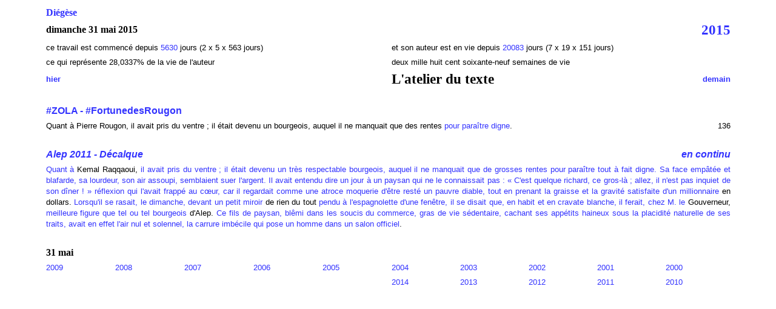

--- FILE ---
content_type: text/html
request_url: https://diegese.fr/diegese/2015/mai_2015/2015_05_31.html
body_size: 2068
content:
<!DOCTYPE html PUBLIC "-//W3C//DTD HTML 4.01//EN" "http://www.w3.org/TR/html4/strict.dtd">
<html lang="fr-fr"><head>


  
  <meta http-equiv="content-type" content="text/html; charset=ISO-8859-1"><title>Diégèse - dimanche 31 mai 2015 -</title>
  

  
  
  <style>
a{text-decoration:none;}
  </style></head><body style="color: rgb(0, 0, 0); background-color: white;" alink="yellow" link="#3333ff" vlink="#993399">
<table style="width: 90%; text-align: left; margin-left: auto; margin-right: auto; font-family: Arial;" border="0" cellpadding="2" cellspacing="2">

  <tbody>
    <tr>
      <td colspan="5" rowspan="1" style="vertical-align: top; font-family: Arial Black;"><a href="../../../index.html"><span style="font-weight: bold;">Diégèse</span></a><b><br>
      </b></td>
      <td style="vertical-align: top;"><br>
      </td>
      <td style="vertical-align: top;"><br>
      </td>
      <td style="vertical-align: top;"><br>
      </td>
      <td style="vertical-align: top;"><br>
      </td>
      <td style="vertical-align: top;"><br>
      </td>
    </tr>
    <tr>
      <td colspan="5" rowspan="1" style="vertical-align: middle; font-weight: bold; font-family: Arial Black;"><b>dimanche 31 mai
2015</b> </td>
      <td style="vertical-align: top;"><br>
      </td>
      <td style="vertical-align: top;"><br>
      </td>
      <td style="vertical-align: top;"><br>
      </td>
      <td style="vertical-align: top;"><br>
      </td>
      <td style="vertical-align: top; font-weight: bold; text-align: right; font-family: Arial Black;"><big><big><a href="../calendrier_diegese_2015.html">2015</a></big></big></td>
    </tr>
    <tr>
      <td colspan="5" rowspan="1" style="vertical-align: top;"><small>ce
travail est commencé
depuis <a href="../../calendrier_perpetuel.html#mai_2015">5630</a> jours (2 x 5 x 563 jours)</small> </td>
      <td colspan="5" rowspan="1" style="vertical-align: top;"><small>et
son auteur est en vie
depuis <a href="../../calendrier_perpetuel.html#mai_2015">20083 </a>jours (7 x 19
x 151 jours)</small> </td>
    </tr>
    <tr>
      <td colspan="5" rowspan="1" style="vertical-align: top;"><small> ce
qui représente 28,0337% de la vie de l'auteur</small> </td>
      <td colspan="5" rowspan="1" style="vertical-align: top;"><small>deux
mille huit cent soixante-neuf semaines de vie</small> </td>
    </tr>
    <tr>
      <td style="font-weight: bold;"><small><a href="2015_05_30.html">hier</a><br>
      </small></td>
      <td style="vertical-align: top;"><br>
      </td>
      <td style="vertical-align: top;"><br>
      </td>
      <td style="vertical-align: top;"><br>
      </td>
      <td style="vertical-align: top;"><br>
      </td>
      <td style="font-family: Arial Black;" colspan="4" rowspan="1"><big><big><span style="font-weight: bold;">L'atelier du texte</span></big></big></td>
      <td style="text-align: right;"><a href="../juin_2015/2015_06_01.html"><small><span style="font-weight: bold;">demain</span></small></a> </td>
    </tr>
    <tr>
      <td style="vertical-align: top;"><br>
      </td>
      <td style="vertical-align: top;"><br>
      </td>
      <td style="vertical-align: top;"><br>
      </td>
      <td style="vertical-align: top;"><br>
      </td>
      <td style="vertical-align: top;"><br>
      </td>
      <td style="vertical-align: top;"><br>
      </td>
      <td style="vertical-align: top;"><br>
      </td>
      <td style="vertical-align: top;"><br>
      </td>
      <td style="vertical-align: top;"><br>
      </td>
      <td style="vertical-align: top;"> <br>
      </td>
    </tr>
    <tr>
      <td colspan="5" rowspan="1" style="vertical-align: top; font-weight: bold;"><a href="../Tweeto_zola_2015.html#0431">#ZOLA - #FortunedesRougon</a></td>
      <td style="vertical-align: top;"><br>
      </td>
      <td style="vertical-align: top;"><br>
      </td>
      <td style="vertical-align: top;"><br>
      </td>
      <td style="vertical-align: top;"><br>
      </td>
      <td style="vertical-align: top;"><br>
      </td>
    </tr>
    <tr>
      <td colspan="9" rowspan="1" style="vertical-align: top;"><small>Quant
à Pierre Rougon, il avait pris du ventre ; il était devenu un
bourgeois, auquel il ne manquait que des rentes <a href="../../2022/avril_2022/2022_04_01.html">pour paraître digne</a>.</small>
      </td>
      <td style="vertical-align: top; text-align: right;"><small>136</small>
      </td>
    </tr>
    <tr>
      <td style="vertical-align: top;"><br>
      </td>
      <td style="vertical-align: top;"><br>
      </td>
      <td style="vertical-align: top;"><br>
      </td>
      <td style="vertical-align: top;"><br>
      </td>
      <td style="vertical-align: top;"><br>
      </td>
      <td style="vertical-align: top;"><br>
      </td>
      <td style="vertical-align: top;"><br>
      </td>
      <td style="vertical-align: top;"><br>
      </td>
      <td style="vertical-align: top;"><br>
      </td>
      <td style="vertical-align: top;"><br>
      </td>
    </tr>
    <tr>
      <td colspan="5" rowspan="1" style="vertical-align: top; font-weight: bold; font-style: italic;"><a href="../Alep_2011.html#0431">Alep 2011 - Décalque</a></td>
      <td style="vertical-align: top;"><br>
      </td>
      <td style="vertical-align: top;"><br>
      </td>
      <td style="vertical-align: top;"><br>
      </td>
      <td style="vertical-align: top;"><br>
      </td>
      <td style="vertical-align: top; font-weight: bold; font-style: italic; text-align: right;"><a href="../Roman_Alep_2011.html#0431">en continu</a></td>
    </tr>
    <tr align="justify">
      <td colspan="10" rowspan="1" style="vertical-align: top; text-align: justify;"><small><a href="../../2014/mai_2014/2014_05_31.html">Quant
à</a> Kemal Raqqaoui, <a href="../../2014/mai_2014/2014_05_31.html">il
avait pris du
ventre&nbsp;; il était devenu un très respectable bourgeois, auquel il
ne
manquait que de grosses rentes pour paraître tout à fait digne. Sa face
empâtée
et blafarde, sa lourdeur, son air assoupi, semblaient suer l'argent. Il
avait
entendu dire un jour à un paysan qui ne le connaissait pas&nbsp;:
«&nbsp;C'est
quelque richard, ce gros-là&nbsp;; allez, il n'est pas inquiet de son
dîner&nbsp;!&nbsp;» réflexion qui l'avait frappé au c&#339;ur, car il
regardait
comme une atroce moquerie d'être resté un pauvre diable, tout en
prenant la
graisse et la gravité satisfaite d'un millionnaire</a> en dollars. <a href="../../2014/mai_2014/2014_05_31.html">Lorsqu'il se
rasait, le
dimanche, devant un petit miroir</a> de rien du tout <a href="../../2014/mai_2014/2014_05_31.html">pendu à l'espagnolette
d'une
fenêtre, il se disait que, en habit et en cravate blanche, il ferait,
chez
M.&nbsp;le</a> Gouverneur, <a href="../../2014/mai_2014/2014_05_31.html">meilleure figure que tel ou
tel bourgeois</a> d'Alep. <a href="../../2014/mai_2014/2014_05_31.html">Ce
fils de paysan, blêmi dans les soucis du commerce, gras de
vie sédentaire,
cachant ses appétits haineux sous la placidité naturelle de ses traits,
avait
en effet l'air nul et solennel, la carrure imbécile qui pose un homme
dans un
salon officiel</a>.</small> </td>
    </tr>
    <tr>
      <td style="vertical-align: top; width: 10%;"><br>
      </td>
      <td style="vertical-align: top; width: 10%;"><br>
      </td>
      <td style="vertical-align: top; width: 10%;"><br>
      </td>
      <td style="vertical-align: top; width: 10%;"><br>
      </td>
      <td style="vertical-align: top; width: 10%;"><br>
      </td>
      <td style="vertical-align: top; width: 10%;"><br>
      </td>
      <td style="vertical-align: top; width: 10%;"><br>
      </td>
      <td style="vertical-align: top; width: 10%;"><br>
      </td>
      <td style="vertical-align: top; width: 10%;"><br>
      </td>
      <td style="vertical-align: top; width: 10%;"><br>
      </td>
    </tr>
    <tr>
      <td colspan="3" rowspan="1" style="vertical-align: top; font-weight: bold; font-family: Arial Black;">31 mai<br>
      </td>
      <td style="vertical-align: top;"><br>
      </td>
      <td style="vertical-align: top;"><br>
      </td>
      <td style="vertical-align: top;"><br>
      </td>
      <td style="vertical-align: top;"><br>
      </td>
      <td style="vertical-align: top;"><br>
      </td>
      <td style="vertical-align: top;"><br>
      </td>
      <td style="vertical-align: top;"><br>
      </td>
    </tr>
    <tr>
      <td style="text-align: left;"><small><a href="../../2009/mai_2009/2009_05_31.html">2009</a></small></td>
      <td style="text-align: left;"><small><a href="../../2008/mai_2008/2008_05_31.html">2008</a></small></td>
      <td style="text-align: left;"><small><a href="../../2007/mai_2007/2007_05_31.html">2007</a></small></td>
      <td style="text-align: left;"><small><a href="../../2006/mai_2006/2006_05_31.html">2006</a></small></td>
      <td style="text-align: left;"><small><a href="../../2005/mai_2005/2005_05_31.html">2005</a></small></td>
      <td style="text-align: left;"><small><a href="../../2004/mai_2004/2004_05_31.html">2004</a></small></td>
      <td style="text-align: left;"><small><a href="../../2003/mai_2003/2003_05_31.html">2003</a></small></td>
      <td style="text-align: left;"><small><a href="../../2002/mai_2002/2002_05_31.html">2002</a></small></td>
      <td style="text-align: left;"><small><a href="../../2001/mai_2001/2001_05_31.html">2001</a></small></td>
      <td style="text-align: left;"><small><a href="../../2000/mai_2000/2000_05_31.html">2000</a></small></td>
    </tr>
    <tr>
      <td style="text-align: left;"> <br>
      </td>
      <td style="text-align: left;"> <br>
      </td>
      <td style="text-align: left;"> <br>
      </td>
      <td style="text-align: left;"> <br>
      </td>
      <td style="text-align: left;"> <br>
      </td>
      <td style="text-align: left;"><small> <a href="../../2014/mai_2014/2014_05_31.html">2014</a><br>
      </small></td>
      <td style="text-align: left;"><small> <a href="../../2013/mai_2013/2013_05_31.html">2013</a> </small></td>
      <td style="text-align: left;"><small> <a href="../../2012/mai_2012/2012_05_31.html">2012</a> </small></td>
      <td style="text-align: left;"><small> <a href="../../2011/mai_2011/2011_05_31.html">2011</a> </small></td>
      <td style="vertical-align: top; text-align: left;"><small><a href="../../2010/mai_2010/2010_05_31.html">2010</a></small></td>
    </tr>
  </tbody>
</table>

<br>

<br>

</body></html>